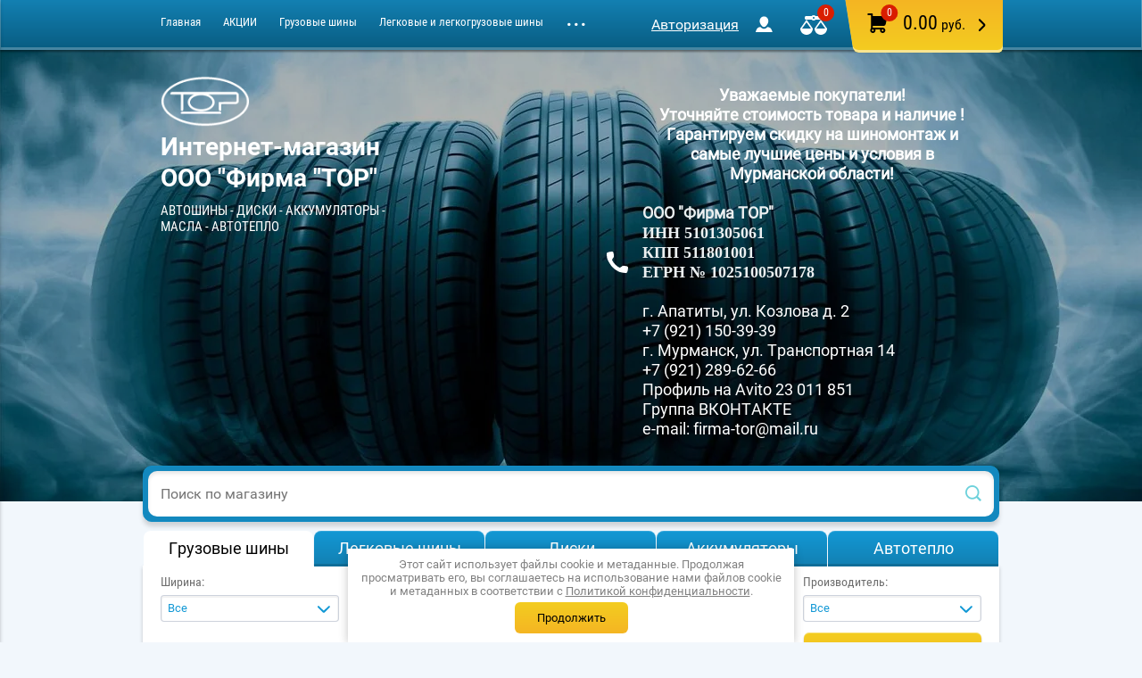

--- FILE ---
content_type: text/html; charset=utf-8
request_url: https://firma-tor.ru/shop/product/cordiant-4x4-all-terrain-205-70-r15-100h
body_size: 18823
content:


	<!doctype html><html lang="ru"><head><meta charset="utf-8"><meta name="robots" content="all"/><title>Летняя шина Cordiant 4x4 All Terrain 205/70 R15 100H</title><meta name="description" content="Купить Всесезонные шины Cordiant 4x4 All Terrain 205/70 R15 100H купить в Апатитах и Мурманской области по лучшим ценам"><meta name="keywords" content="Летние шины, купить летние шины, летние шины 205, летние шины r16, шина купить, летний резина, резина купить, шина цена, шины летние в Апатитах, шины летние в Мурманске, шины летние в мурманской области"><meta name="SKYPE_TOOLBAR" content="SKYPE_TOOLBAR_PARSER_COMPATIBLE"><meta name="viewport" content="width=device-width, initial-scale=1.0, maximum-scale=1.0, user-scalable=no"><meta name="format-detection" content="telephone=no"><meta http-equiv="x-rim-auto-match" content="none"><link rel="stylesheet" href="/g/css/styles_articles_tpl.css"><script src="/g/libs/jquery/1.10.2/jquery.min.js"></script>



	<link rel="stylesheet" type="text/css" href="/g/shop2v2/default/css/theme.less.css"><script type="text/javascript" src="/g/printme.js"></script>
<script type="text/javascript" src="/g/shop2v2/default/js/tpl.js"></script>
<script type="text/javascript" src="/g/shop2v2/default/js/baron.min.js"></script>
<script type="text/javascript" src="/t/v2018/images/js/shop2.js"></script>
<script type="text/javascript">shop2.init({"productRefs": {"802421015":{"shirina":{"244067641":["1109487015"]},"profil":{"241434241":["1109487015"]},"diametr":{"244066641":["1109487015"]},"sezon":{"245720441":["1109487015"]},"kolicestvo":{"35044955818867ca2693fd49107c721c":["1109487015"]},"sipy":{"244509241":["1109487015"]}}},"apiHash": {"getPromoProducts":"9460657fd1369b790a4574fab0888c10","getSearchMatches":"9f0b60cb5f8ac2fd03253a849510433e","getFolderCustomFields":"61e3496f5bdf483f078a40a06f5774d2","getProductListItem":"0adfc54297b2cf6bd21fda6707dae703","cartAddItem":"0f4684239a3cfa22b5ead10a50ca105d","cartRemoveItem":"cff5697a2f580cd85b82191e689ee298","cartUpdate":"094df8cb1adafea2884f7f37ad99e889","cartRemoveCoupon":"50b62967078ea178912db0496ca3323f","cartAddCoupon":"c5c3330ead6347467dfd4c7948980388","deliveryCalc":"c160ad54c32fe798fe1f940a9ea1b8c4","printOrder":"f8fbb3ff35a6c1a4bbf54e97107253eb","cancelOrder":"bde9253b39bf7a26dff0d01a3e025d83","cancelOrderNotify":"0574621393caa14665585d088af13fd1","repeatOrder":"208456945bdefb4be3b739fe7911de6d","paymentMethods":"100272c43d64f68f2f67e3da7e3d0536","compare":"4f7f78782463f1242a6b11df48617762"},"verId": 1525988,"mode": "product","step": "","uri": "/shop","IMAGES_DIR": "/d/","my": {"list_picture_enlarge":true,"accessory":"\u0410\u043a\u0441\u0441\u0435\u0441\u0441\u0443\u0430\u0440\u044b","kit":"\u041d\u0430\u0431\u043e\u0440","recommend":"\u0420\u0435\u043a\u043e\u043c\u0435\u043d\u0434\u0443\u0435\u043c\u044b\u0435","similar":"\u041f\u043e\u0445\u043e\u0436\u0438\u0435","modification":"\u041c\u043e\u0434\u0438\u0444\u0438\u043a\u0430\u0446\u0438\u0438","amount_default":1,"unique_values":true,"pricelist_options_toggle":true,"hide_in_filter":["price"],"hide_in_search":["price"]}});</script>
<style type="text/css">.product-item-thumb {width: 160px;}.product-item-thumb .product-image, .product-item-simple .product-image {height: 160px;width: 160px;}.product-item-thumb .product-amount .amount-title {width: 64px;}.product-item-thumb .product-price {width: 110px;}.shop2-product .product-side-l {width: 180px;}.shop2-product .product-image {height: 180px;width: 180px;}.shop2-product .product-thumbnails li {width: 50px;height: 50px;}</style><meta name="yandex-verification" content="53f8628105c7eb88" />
<meta name="yandex-verification" content="53f8628105c7eb88" />
<meta name="google-site-verification" content="f9TWJFZYxQTff2uuh7eJYECOWaSAfr96cmYtrLWCM1U" />

            <!-- 46b9544ffa2e5e73c3c971fe2ede35a5 -->
            <script src='/shared/s3/js/lang/ru.js'></script>
            <script src='/shared/s3/js/common.min.js'></script>
        <link rel='stylesheet' type='text/css' href='/shared/s3/css/calendar.css' /><link rel='stylesheet' type='text/css' href='/shared/highslide-4.1.13/highslide.min.css'/>
<script type='text/javascript' src='/shared/highslide-4.1.13/highslide-full.packed.js'></script>
<script type='text/javascript'>
hs.graphicsDir = '/shared/highslide-4.1.13/graphics/';
hs.outlineType = null;
hs.showCredits = false;
hs.lang={cssDirection:'ltr',loadingText:'Загрузка...',loadingTitle:'Кликните чтобы отменить',focusTitle:'Нажмите чтобы перенести вперёд',fullExpandTitle:'Увеличить',fullExpandText:'Полноэкранный',previousText:'Предыдущий',previousTitle:'Назад (стрелка влево)',nextText:'Далее',nextTitle:'Далее (стрелка вправо)',moveTitle:'Передвинуть',moveText:'Передвинуть',closeText:'Закрыть',closeTitle:'Закрыть (Esc)',resizeTitle:'Восстановить размер',playText:'Слайд-шоу',playTitle:'Слайд-шоу (пробел)',pauseText:'Пауза',pauseTitle:'Приостановить слайд-шоу (пробел)',number:'Изображение %1/%2',restoreTitle:'Нажмите чтобы посмотреть картинку, используйте мышь для перетаскивания. Используйте клавиши вперёд и назад'};</script>

<link rel='stylesheet' type='text/css' href='/t/images/__csspatch/1/patch.css'/>

<!--s3_require-->
<link rel="stylesheet" href="/g/basestyle/1.0.1/user/user.css" type="text/css"/>
<link rel="stylesheet" href="/g/basestyle/1.0.1/user/user.blue.css" type="text/css"/>
<script type="text/javascript" src="/g/basestyle/1.0.1/user/user.js" async></script>
<!--/s3_require-->
<script src="/g/templates/shop2/2.41.2/js/owl.carousel.min.js"></script><script src="/g/templates/shop2/2.41.2/js/resizeController.js"></script><script src="/g/templates/shop2/2.41.2/js/jquery.formstyler.min.js"></script><script src="/g/templates/shop2/2.41.2/js/jquery.responsiveTabs.min.js"></script><script src="/g/s3/misc/includeform/0.0.3/s3.includeform.js"></script><script src="/g/s3/misc/eventable/0.0.1/s3.eventable.js" charset="utf-8"></script><script src="/g/s3/misc/math/0.0.1/s3.math.js" charset="utf-8"></script><script src="/g/s3/menu/allin/0.0.1/s3.menu.allin.js" charset="utf-8"></script><script src="/g/templates/shop2/2.41.2/js/one.line.menu.js"></script><script src="/g/templates/shop2/2.41.2/js/forms.js" charset="utf-8"></script>
	<script>
	$(document).on('change', '.search-form select[name*="s[amount]"]', function(){
		if ( $(this).val() == 5 ) {
			$(this).attr('name','s[amount][min]');
		} else {
			$(this).attr('name','s[amount]');
		}
	});
	</script>
	<script src="/t/v2018/images/new_main.js" charset="utf-8"></script><link rel="stylesheet" href="/t/v2018/images/theme0/theme.scss.css"><link rel="stylesheet" href="/t/v2018/images/bdr.scss.css">
	 <script>
	 	$(function() {
	 		function sortAsc() {
	 			document.location.pathname + '?s[sort_by]=price%20asc';
	 		}
	 		function sortDesc() {
	 			document.location.pathname + '?s[sort_by]=price%20desc';
	 		}
	 	});
	 </script>
	<!--[if lt IE 10]><script src="/g/libs/ie9-svg-gradient/0.0.1/ie9-svg-gradient.min.js"></script><script src="/g/libs/jquery-placeholder/2.0.7/jquery.placeholder.min.js"></script><script src="/g/libs/jquery-textshadow/0.0.1/jquery.textshadow.min.js"></script><script src="/g/s3/misc/ie/0.0.1/ie.js"></script><![endif]--><!--[if lt IE 9]><script src="/g/libs/html5shiv/html5.js"></script><![endif]--><link rel="stylesheet" href="/t/v2018/images/searchs.css" /><link rel="stylesheet" href="/t/v2018/images/css/seo_styless.scss.css"><script src="/t/v2018/images/searchs.js"></script><link rel="stylesheet" href="/t/v2018/images/css/ors_privacy.scss.css">
<script src="/t/v2018/images/js/ors_privacy.js"></script>

<div class="cookies-warning cookies-block-js">
	<div class="cookies-warning__body">
		Этот сайт использует файлы cookie и метаданные. 
Продолжая просматривать его, вы соглашаетесь на использование нами файлов cookie и метаданных в соответствии 
с <a target="_blank" href="/politika-konfidencialnosti">Политикой конфиденциальности</a>. <br>
		<div class="cookies-warning__close gr-button-5 cookies-close-js">
			Продолжить
		</div>
	</div>
</div></head><body  class="mode_product"><div class="site-wrapper products_page"><header role="banner" class="site-header " style="background-color: #cccc00;background-image: url(/d/1618492794_51-p-fon-shinomontazh-57.jpg);background-repeat: no-repeat;background-attachment: static;background-size: cover;"><div class="empty_block"></div><div class="header_top_panel"><div class="push_to_menu"></div><div class="inner"><ul class="top-menu"><li><a href="/" >Главная</a></li><li><a href="/akcii"  target="_blank">АКЦИИ</a></li><li><a href="/gruzovyye-shiny" >Грузовые шины</a></li><li><a href="/legkovyye-i-legkogruzovyye-shiny" >Легковые и легкогрузовые шины</a></li><li><a href="/diski-kolesnyye" >Диски колесные</a></li><li><a href="/akkumulyatory" >Аккумуляторы</a></li><li><a href="/avtoteplo" >Автотепло</a></li><li><a href="/otpravit-zapros" >Отправить запрос</a></li><li class="opened active"><a href="/" >Интернет-магазин</a></li><li><a href="/user" >Регистрация</a></li></ul><a class="my_cart" href="/shop/cart" id="shop2-cart-preview">
	<div class="inner_cart">
		<div class="cart_amount"><div class="amount">0</div></div>
		<div class="cart_total"><span>0.00</span> руб.</div>
	</div>
</a><!-- Cart Preview --><a href="/shop/compare" class="compare_block "><div class="amount">0</div></a><div class="auth-panel"><a href="/user/login" class="login_title"></a><a href="/user/login" class="login_text">Авторизация</a></div></div></div><div class="inner_header "><div class="company_name_wrap"><div class="logo_pic"><a href="http://firma-tor.ru"><img src="/d/logotip1.png" width="100" height="100" alt="Интернет-магазин ООО &quot;Фирма &quot;ТОР&quot;"></a></div><div class="company_name_desc"><a class="logo_name" href="http://firma-tor.ru">Интернет-магазин ООО &quot;Фирма &quot;ТОР&quot;</a><div class="logo_desc">АВТОШИНЫ - ДИСКИ - АККУМУЛЯТОРЫ - МАСЛА - АВТОТЕПЛО</div></div></div><div class="header_right_part"><div class="phones"><p style="text-align: center;"><strong>Уважаемые покупатели!</strong></p>

<p style="text-align: center;"><strong>Уточняйте&nbsp;стоимость товара и наличие !</strong></p>

<p style="text-align: center;"><strong>Гарантируем скидку на шиномонтаж и самые лучшие цены и условия в Мурманской области!</strong></p>

<p style="text-align: center;">&nbsp;</p>

<p><strong><span style="color:#ecf0f1;">ООО &quot;Фирма ТОР&quot;</span></strong></p>

<p><strong><span style="color:#ecf0f1;"><span style="font-family:&quot;Times New Roman&quot;,serif">ИНН 5101305061</span></span></strong></p>

<p><strong><span style="color:#ecf0f1;"><span style="font-family:&quot;Times New Roman&quot;,serif">КПП 511801001</span></span></strong></p>

<p><strong><span style="color:#ecf0f1;"><span style="font-family:&quot;Times New Roman&quot;,serif">ЕГРН № 1025100507178</span></span></strong></p>

<p>&nbsp;</p>

<p><a href="/address"><span style="color:#ffffff;">г. Апатиты, ул. Козлова д.&nbsp;2</span></a><span style="color:#ffffff;">&nbsp;&nbsp;</span></p>

<p><span style="color:#ffffff;">+7&nbsp;</span><a href="tel:+79211503939"><span style="color:#ffffff;">(921) 150-39-39</span></a></p>

<p><a href="/address">г. Мурманск, ул. Транспортная 14</a><span style="color:#ffffff;">&nbsp;</span></p>

<p><span style="color:#ffffff;">+7&nbsp;</span><a href="tel: +79212896266"><span style="color:#ffffff;">(921) 289-62-66</span></a></p>

<p><span style="color:#ffffff;">Профиль на Avito </span><a href="https://www.avito.ru/profile/pro/items"><span style="color:#ffffff;">23 011 851</span></a></p>

<p><span style="color:#ffffff;">Группа </span><a href="https://vk.com/firmator"><span style="color:#ffffff;">ВКОНТАКТЕ&nbsp;</span></a></p><div>e-mail: <a href="mailto:firma-tor@mail.ru">firma-tor@mail.ru</a></div></div></div></div></header> <!-- .site-header --><div class="mobile_navigation"><div class="close_button"></div><a href="/user/login" class="cabinet_login"><div class="title">ВХОД В КАБИНЕТ</div></a><ul class="menu"><li><a href="/" >Главная</a></li><li><a href="/akcii"  target="_blank">АКЦИИ</a></li><li><a href="/gruzovyye-shiny" >Грузовые шины</a></li><li><a href="/legkovyye-i-legkogruzovyye-shiny" >Легковые и легкогрузовые шины</a></li><li><a href="/diski-kolesnyye" >Диски колесные</a></li><li><a href="/akkumulyatory" >Аккумуляторы</a></li><li><a href="/avtoteplo" >Автотепло</a></li><li><a href="/otpravit-zapros" >Отправить запрос</a></li><li class="opened active"><a href="/" >Интернет-магазин</a></li><li><a href="/user" >Регистрация</a></li></ul><ul class="menu cloned"><li><a href="/oplata" >Оплата</a></li><li><a href="/dostavka" >Доставка</a></li></ul></div><div class="site-container"><div class="before_header_block "><div class="search-top"><link href="/t/v2018/images/autocomplete/jquery_ui.css" rel="stylesheet" type="text/css" />
<script type="text/javascript" src="/t/v2018/images/autocomplete/jquery_ui.min.js"></script>

<style>
    .autocomplete-table {
         width: 670px;
        border: 0;
        collapse: 0;
        border-spacing: 0;
        font-size: 14px;
    }

    .autocomplete-item-image {
        text-align: center;
    }

    .autocomplete-item-image > div {
        display: inline-block;
        width: 94px;
    }

    .autocomplete-item-image > div img {
        vertical-align: middle;
        margin-right: 5px;
        max-height: 72px;
        max-width: 72px;
    }

    .autocomplete-item-name {
        width: 100%;
    }

    .autocomplete-item-name > div {
        font-size: 11px;
        color: #999;
    }

    .autocomplete-item-price > div {
        color: #333;
        text-align: right;
        white-space: nowrap;
        display: inline-block;
        padding-left: 10px;
        min-width: 50px;
    }
    
    .autocomplete-item-price > div.price_old { text-decoration:line-through; color:#c00; }
	.autocomplete-item-price > div.price_old span { color:#8c708c;}
	
	.ui-widget-content li { display: block; padding: 10px 1em 11px .4em !important;}
	
	.ui-widget-content li:nth-child(n+25) { display: none;}
	
	.ui-widget-content { position: absolute !important; border-radius: 0 0 10px 10px;}
	
	.ui-widget-content li:first-child { border-radius: 15px 15px 0 0;}
	.ui-widget-content li.show_li { border-radius: 0 0 15px 15px;}
	
	.ui-widget-content .show_li_next {
		cursor:pointer;
		display:block;
		width:264px;
		margin-left:-132px;
		position:absolute; bottom:-24px; left:50%;
		background:#ff5b01;
		color:#fff;
		font-size:12px;
		font-family:Arial, Helvetica, sans-serif;
		text-align:center;
		height:24px;
		line-height:24px;
		background:#ff5b01;
		border-radius:0 0 4px 4px;
		font-weight:normal;
		text-transform:uppercase;
	} 
	.ui-widget-content .show_li_next:hover {
		background:#1179A9;
	}
	.ui-widget-content .show_li_next ins {
		display:inline-block;
		width:10px; height:9px;
		background: url(/t/v2018/images/ico-show.png) 0 0 no-repeat;
		margin:0 0 0 10px;
		vertical-align:middle;
	}
	
	.ui-widget-content.show_all li.show_li { border-radius: 0;}
	.ui-widget-content.show_all li:nth-child(26) { border-radius: 15px;}
	.ui-widget-content.show_all .show_li_next { display: none;}
	.ui-widget-content.show_all li.hide { display: block !important;}
	
	.ui-widget-content li.first_li { border-radius: 15px;}
	
	.ui-widget-content li:hover, .ui-widget-content li.ui-state-focus, .ui-widget-content li:hover div, .ui-widget-content li.ui-state-focus div, .ui-widget-content li:hover span, .ui-widget-content li.ui-state-focus span {
		border-color:#1179A9; background:#1179A9;
		color:#fff;
	}
	
	
</style>
<script>
    $(function () {
        var cache = {};
        $("#search").autocomplete({
            source: function (request, response) {
                var term = request.term;
                if (term in cache) {
                    response(cache[term]);
                    return;
                }

                $.getJSON('/shop/search?autocomplete=true&search_text=' + request.term,
                function (data, status, xhr) {
                    cache[term] = data;
                    response(data);
                });
                
                
                
            },
            minLength: 3,
            select: function (event, ui) {
                document.location = ui.item.url+$('#search').val();
                console.log(1);      
                return false;
            },
            open: function( event, ui ) {
            	
            	$('.ui-widget-content > li').each(function(index, element) {
					if ($(this).find('.price_old').text()=='0') {
						$(this).find('.price_old').hide();
					}
				});
            	
            	if ($(document).find('.ui-widget-content > li').length > 5) {
					$(document).find('.ui-widget-content > li:nth-child(5)').addClass('show_li').after('<span class="show_li_next">показать еще<ins></ins></span>');
					
					$('.ui-widget-content > li').each(function(index, element) {
						if (index>4 && index<25) {
							$(this).addClass('hide');
						}
					});
					
					$(document).on('click','.show_li_next',function(){
						$('.ui-widget-content').addClass('show_all');
					});

				}
				else if ($(document).find('.ui-widget-content > li').length == 1) {
					$(document).find('.ui-widget-content > li:first').addClass('first_li');
				}
            },
            close: function( event, ui ) {
            	$(document).find('.ui-widget-content').removeClass('show_all');
            }
        }).autocomplete('instance')._renderItem = function (ul, item) {
        
        	
        
            var cont = '';
            var article = item.article ? '<div>Артикул: ' + item.article + '</div>' : '';

            cont += '<table class="autocomplete-table"><tr>';
            cont += '<td class="autocomplete-item-image"><div><img src="' + item.image + '"></div></td>';
            cont += '<td class="autocomplete-item-name">' + item.label + article + '</td>';
            cont += '<td class="autocomplete-item-price"><div class="price_old"><span>'+item.price_old+'</span></div><div>' + item.price + ' </div></td>';
            cont += '</tr></table>';

            return $('<li>')
                    .append(cont)
                    .appendTo(ul);
                    
        };
        

    });
</script>



<form method="get" name="searchForm" action="/shop/search" class="search_all" enctype="multipart/form-data">
    <div>
        <input type="text" id="search" class="search_box" name="search_text" size="20" id="shop2-text" value="" placeholder="Поиск по магазину" />
        <input type="submit" value="" />  
    </div>
<re-captcha data-captcha="recaptcha"
     data-name="captcha"
     data-sitekey="6LcNwrMcAAAAAOCVMf8ZlES6oZipbnEgI-K9C8ld"
     data-lang="ru"
     data-rsize="invisible"
     data-type="image"
     data-theme="light"></re-captcha></form></div><div class="filter_wrapper">
	


<div class="shop2-block search-form">
	<div class="block-body">
		
		<form class="search_folder_id" action="/shop/folder" enctype="multipart/form-data">
			<input type="hidden" name="sort_by" value=""/>

							<div class="categories_search type-select">
					
					<select style="display: none;" name="s[folder_id]" id="s[folder_id]">
																																		<option value="23093215" >
									 Грузовые шины
								</option>
																												<option value="429333441" >
									 Легковые шины
								</option>
																												<option value="429333641" >
									 Диски
								</option>
																												<option value="438240841" >
									 Аккумуляторы
								</option>
																												<option value="435530641" >
									 Автотепло
								</option>
																		</select>
				
				</div>
				
		<div class="fields_area">
			<div class="table-filter-param">
				<div id="shop2_search_custom_fields"></div>
				


								<div id="shop2_search_global_fields">
					
								</div>
								
									<div class="table_row type-select">
						<div class="row_title">Производитель:</div>
						<div class="row_body">
							<select name="s[vendor_id]">
								<option value="">Все</option>          
																	<option value="122443841" >Michelin</option>
																	<option value="122443241" >Continental</option>
																	<option value="122443641" >KFZ</option>
																	<option value="122573041" >Cordiant</option>
																	<option value="123999441" >Achilles</option>
																	<option value="123999241" >Hankook</option>
																	<option value="123998841" >Tunga</option>
																	<option value="123999041" >Кама</option>
																	<option value="124315641" >Kumho</option>
																	<option value="124315441" >Pirelli</option>
																	<option value="124316041" >Amtel</option>
																	<option value="125129841" >Trebl</option>
																	<option value="125364841" >NEXEN</option>
																	<option value="125364641" >Волтаир</option>
																	<option value="125373841" >Titan</option>
																	<option value="125674641" >Dunlop</option>
																	<option value="125674841" >Nokian</option>
																	<option value="125675041" >Roadstone</option>
																	<option value="126318641" >Gislaved</option>
																	<option value="126318241" >Matador</option>
																	<option value="126318441" >Toyo</option>
																	<option value="127152841" >Bridgestone</option>
																	<option value="127153041" >Yokohama</option>
																	<option value="127153841" >Viatti</option>
																	<option value="127154041" >Contyre</option>
																	<option value="127385441" >Aeolus</option>
																	<option value="128007441" >TOPBAT</option>
																	<option value="128007641" >VAIPER</option>
																	<option value="128007841" >Varta</option>
																	<option value="129492641" >K&amp;K</option>
																	<option value="129492441" >Racing Wheels</option>
																	<option value="129493041" >Replay</option>
																	<option value="129492241" >Replica</option>
																	<option value="129883041" >Скад</option>
																	<option value="130626841" >Mefro</option>
																	<option value="130626441" >Nitro</option>
																	<option value="130627041" >ГАЗ</option>
																	<option value="130627241" >Евродиск</option>
																	<option value="130627441" >Кременчуг</option>
																	<option value="130626641" >Мегалюм</option>
																	<option value="131894841" >BFGoodrich</option>
																	<option value="132320241" >Nordman</option>
																	<option value="135322441" >Bosch</option>
																	<option value="2098015" >Satoya</option>
																	<option value="2098215" >Sava</option>
																	<option value="2097815" >Westlake</option>
																	<option value="2098415" >Tyrex</option>
																	<option value="2098615" >Goodyear</option>
																	<option value="2098815" >Kelly</option>
																	<option value="2099015" >Cultor</option>
																	<option value="2099215" >Mitas</option>
																	<option value="2214015" >Tigar</option>
																	<option value="2392615" >TechLine</option>
																	<option value="2392415" >X'trike</option>
																	<option value="2503815" >Eurodisk</option>
																	<option value="2504015" >Magnetto</option>
																	<option value="2563815" >Next</option>
																	<option value="2774615" >Energizer</option>
																	<option value="3256215" >Laufenn</option>
																	<option value="3303415" >Vismar</option>
																	<option value="3323815" >GT Radial</option>
																	<option value="4059215" >Extra Start</option>
																	<option value="5770615" >Volex</option>
																	<option value="5863615" >Firestone</option>
																	<option value="6044815" >RepliKey</option>
																	<option value="8597015" >АвтоТепло</option>
																	<option value="9176815" >Formula</option>
																	<option value="9177815" >4GO</option>
																	<option value="9454615" >Yamato</option>
																	<option value="11473215" >Venti</option>
																	<option value="11581815" >Erginex</option>
																	<option value="12369615" >Monbat</option>
																	<option value="13944415" >Alcasta</option>
																	<option value="14256015" >Deestone</option>
																	<option value="14671215" >Infinity</option>
																	<option value="14719015" >Megami</option>
																	<option value="15172815" >Maxxis</option>
																	<option value="15545615" >Armour</option>
																	<option value="15545815" >Roadguider</option>
																	<option value="15630815" >Tyumen</option>
																	<option value="15631015" >Я-245</option>
																	<option value="15631215" >Барнаул</option>
																	<option value="15631415" >Avatyre</option>
																	<option value="15631615" >Lassa</option>
																	<option value="15631815" >Киров</option>
																	<option value="15632015" >Белшина</option>
																	<option value="15632415" >D&amp;P</option>
																	<option value="15632615" >Ijitsu</option>
																	<option value="15632215" >OD</option>
																	<option value="15632815" >Stark</option>
																	<option value="15685615" >Челябинск</option>
																	<option value="16467415" >Marshal</option>
																	<option value="17831615" >Superguider</option>
																	<option value="35568700" >23.5-25 20PR DEESTONE D313 DL-3 L3/E3 177B TL</option>
																	<option value="35568900" >10.00-20 16PR BKT EM-936 TT</option>
																	<option value="35569300" >12-16.5 10PR BKT SKID POWER TL</option>
																	<option value="35569100" >17.5-25 16PR E-3/L-3 TT Volex</option>
																	<option value="43091700" >Kormoran</option>
																	<option value="44551100" >Triangle</option>
																	<option value="45275500" >Legeartis</option>
																	<option value="13310301" >ОШЗ</option>
																	<option value="13403501" >BKT</option>
																	<option value="13627101" >RST</option>
																	<option value="13627701" >NEO</option>
																	<option value="13759701" >Asterro</option>
																	<option value="14391701" >HARTUNG</option>
																	<option value="14868301" >КАТОД</option>
																	<option value="17222701" >SUNRISE</option>
																	<option value="18737301" >Nortec</option>
																	<option value="39306301" >НКШЗ</option>
																	<option value="59853302" >Kingnate</option>
																	<option value="49586104" >Ovation</option>
																	<option value="49615304" >Треллеборг</option>
																	<option value="54744304" >Topla</option>
																	<option value="53056305" >Gigawatt</option>
																	<option value="31223106" >ТЗСК</option>
																	<option value="31266306" >CrossStreet</option>
																	<option value="31266506" >IFree</option>
																	<option value="31508506" >Autopart</option>
																	<option value="39561306" >Ling Long</option>
																	<option value="40526706" >Terralion</option>
																	<option value="4800707" >RoadBuster</option>
																	<option value="8046507" >HiFly</option>
																	<option value="8171707" >Sailun</option>
																	<option value="18063307" >Taitong</option>
																	<option value="23258107" >Atlas</option>
																	<option value="25502507" >Grandstone</option>
																	<option value="25799307" >Sant</option>
																	<option value="27308707" >Cargo</option>
																	<option value="37449307" >АШК</option>
																	<option value="53228707" >Hyundai</option>
																	<option value="18445908" >Active Frost</option>
																	<option value="40811108" >Leao</option>
																	<option value="46164508" >Westa</option>
																	<option value="46166908" >Курский</option>
																	<option value="46509308" >Ikon Tyres</option>
																	<option value="47638308" >Goodride</option>
																	<option value="48092508" >Tracmax</option>
																	<option value="48161508" >Antares</option>
																	<option value="50327108" >LANDSAIL</option>
																	<option value="51830308" >Torero</option>
																	<option value="4495109" >Landspider</option>
																	<option value="12706909" >ZDF</option>
																	<option value="13257309" >EVEREST</option>
																	<option value="15782109" >DoubleCoin</option>
																	<option value="41976309" >Kpatos</option>
																	<option value="70258109" >Better</option>
																	<option value="70258509" >Tracston</option>
																	<option value="70766509" >HAVAL</option>
																	<option value="86432109" >APT</option>
															</select>
						</div>
					</div>
							
								
												
			</div>
			<div class="row search_button_wrap">
				<button type="submit" class="search-btn shop-btn3">Подобрать</button>
			</div>
		</div>
		<re-captcha data-captcha="recaptcha"
     data-name="captcha"
     data-sitekey="6LcNwrMcAAAAAOCVMf8ZlES6oZipbnEgI-K9C8ld"
     data-lang="ru"
     data-rsize="invisible"
     data-type="image"
     data-theme="light"></re-captcha></form>
	</div>
</div><!-- Search Form --><div class="filter-button open"><span>Свернуть</span></div><div class="filter-button close"><span>Развернуть</span></div></div></div><div class="site_path_wrap">
<div class="site-path" data-url="/"><a href="/">Главная</a> / <a href="/shop/folder/shiny">Легковые шины</a> / Cordiant 4x4 All Terrain 205/70 R15 100H</div><h1>Cordiant 4x4 All Terrain 205/70 R15 100H</h1></div><div class="base_wrapper product_page"><aside role="complementary" class="site-sidebar left"><div class="edit_block_wrap"><div class="title">АКЦИИ</div><div class="body"><p style="text-align:center"><a class="highslide" href="https://cordiant.ru/service/war-pas/"><img alt="1000-500" height="90" src="/thumb/2/4SDG9-ZwibcMzkf4gefP_w/180r160/d/1000-500.jpg" style="border-width: 0" width="180" /></a></p>

<p style="text-align:center"><a class="highslide" href="https://torero-tire.su/service/war-pas/"><img alt="Torero_Summer-1000 500" height="90" src="/thumb/2/k8cdkOUXX5I2dWjhYGi5cA/180r160/d/torero_summer-1000_500.jpg" style="border-width: 0" width="180" /></a></p>

<p style="text-align:center"><a class="highslide" href="https://gislaved-tire.ru/service/war-pas/"><img alt="2025_03_05_gislaved-620da25f5f293025f8a9e7c9da5c035ad3997a98" height="90" src="/thumb/2/nz5tClIlVyo50sb_9TXwog/180r160/d/2025_03_05_gislaved-620da25f5f293025f8a9e7c9da5c035ad3997a98.jpg" style="border-width: 0" width="180" /></a></p>

<p style="text-align:center"><strong>Гарантируем скидку на шиномонтаж и самые лучшие цены и условия в Мурманской области!</strong><br />
&nbsp;</p>

<p class="p1" style="text-align: center;"><a href="/shop/folder/akkumulyatory"><img alt="4c2713a6c766216a40978eb63934e7ee" src="/thumb/2/oIUVhW555gqPHGD0Xu7dBQ/r/d/4c2713a6c766216a40978eb63934e7ee.jpg" style="border-width:0" title="" /></a></p>

<p style="text-align: center;"><span data-mega-font-name="times_new_roman" style="font-family:Times New Roman,Times,serif;"><span style="font-size:11pt;"><span style="color:#000000;">Сдай старый&nbsp;аккумулятор и&nbsp;получи&nbsp;скидку на новый!</span></span></span></p>

<p style="text-align: center;"><span style="color:#FF0000;"><span style="font-size:10pt;"><span style="font-family:trebuchet ms,helvetica,sans-serif;"><strong>ОДЕЯЛА ДЛЯ ДВИГАТЕЛЯ &quot;АВТОТЕПЛО&quot; ПРОИЗВОДСТВО Г. ЧЕЛЯБИНСК</strong></span></span></span></p>

<p style="text-align: center;"><a href="/shop/folder/avtoteplo"><img alt="3434tr" src="/thumb/2/D_wsSG8cfufbuKfioR69HQ/r/d/3434tr.jpg" style="border-width:0" title="" /></a></p>

<p style="text-align: center;">&nbsp;</p></div></div></aside> <!-- .site-sidebar.left --><main role="main" class="site-main"><div class="site-main__inner">
	<div class="shop2-cookies-disabled shop2-warning hide"></div>
	
	
	
		
							
			
							
			
							
			
		
				
<script type="text/javascript">
hs.align = 'center';
            hs.transitions = ['expand', 'crossfade'];
            hs.outlineType = 'rounded-white';
            hs.fadeInOut = true;
            hs.dimmingOpacity = 0.75; 
hs.registerOverlay({
 thumbnailId: null,
 overlayId: 'controlbar',
 position: 'bottom right',
 hideOnMouseOut: true
});
</script>

<style type="text/css">
.highslide-thumbnail { width:10px; }
.highslide-thumbnail img { padding: 3px; }
</style>



<div id="controlbar" class="highslide-overlay controlbar"><a href="#" onclick="return hs.previous(this)" title="Следующая (клавиша влево)"></a><a href="#" onclick="return hs.next(this)" title="Предыдущая (клавиша вправо)"></a><a href="#" class="highslide-move" title="Нажмите чтобы двигать картинку"></a><a href="#" onclick="return hs.close(this)" title="Закрыть"></a></div>


	
<form 
	method="post" 
	action="/shop?mode=cart&amp;action=add" 
	accept-charset="utf-8"
	class="shop-product">

	<input type="hidden" name="kind_id" value="1109487015"/>
	<input type="hidden" name="product_id" value="802421015"/>
	<input type="hidden" name="meta" value='{&quot;shirina&quot;:244067641,&quot;profil&quot;:241434241,&quot;diametr&quot;:244066641,&quot;sezon&quot;:245720441,&quot;kolicestvo&quot;:&quot;\u0412 \u043d\u0430\u043b\u0438\u0447\u0438\u0438&quot;,&quot;sipy&quot;:244509241}'/>

	<div class="product-side-l">		
		<div class="product-image">
						<a class="highslide" onclick="return hs.expand(this, null)" href="/d/all_terrain_a4_w_disk.jpg">
				<img src="/thumb/2/cY2WDJHnEUVYX4SHSdo45Q/600r600/d/all_terrain_a4_w_disk.jpg" alt="Cordiant 4x4 All Terrain 205/70 R15 100H" title="Cordiant 4x4 All Terrain 205/70 R15 100H" />
			</a>
						
							<a class="highslide" onclick="return hs.expand(this, null)" href="/d/all_terrain_a4_front.jpg">
					
					<img src="/thumb/2/_easaNsFlsdbdlv5f-Mlog/600r600/d/all_terrain_a4_front.jpg" alt="" />
				</a>				
							<a class="highslide" onclick="return hs.expand(this, null)" href="/d/all_terrain.jpg">
					
					<img src="/thumb/2/DKnLQYALRT8Eh5vez2YBNQ/600r600/d/all_terrain.jpg" alt="" />
				</a>				
						<div class="product-label">
											</div>
			<div class="rating_wrap">
	
	<div class="tpl-stars"><div class="tpl-rating" style="width: 0%;"></div></div>

	</div>
		</div>
				<div class="product-thumbnails">
			<ul>
																															<li>
						<a class="highslide" onclick="return hs.expand(this, null)" href="/d/all_terrain_a4_front.jpg">
							<img src="/thumb/2/z_uHk_AVG7wquT6uUY9ykQ/150r150/d/all_terrain_a4_front.jpg" alt="" />
						</a>
						<div class="verticalMiddle"></div>
					</li>
									<li>
						<a class="highslide" onclick="return hs.expand(this, null)" href="/d/all_terrain.jpg">
							<img src="/thumb/2/77bdR5Md_vJ3nXAqvPUxfQ/150r150/d/all_terrain.jpg" alt="" />
						</a>
						<div class="verticalMiddle"></div>
					</li>
							</ul>
		</div>
		
	</div>
	<div class="product-side-r">

				
					<div class="form-add">
				<div class="product-price">
								<div class="price-current">Цена по запросу</div>
							
					
				</div>
				<div class="quas"></div>
				
	<div class="product-amount">
					<div class="shop2-product-amount">
				<button type="button" class="amount-minus">&#8722;</button><input type="text" name="amount" maxlength="4" value="1" /><button type="button" class="amount-plus">&#43;</button>
			</div>
			</div>

				<div class="exort"></div>
				<div class="calc_result">
					<div class="current"><strong></strong> руб.</div>
									</div>

				<div class="buy_btn_wrap">
					<div class="td_one">
			<button class="shop-product-btn type-3 buy" type="submit">
			<span>В корзину</span>
		</button>
	

<input type="hidden" value="Cordiant 4x4 All Terrain 205/70 R15 100H" name="product_name" />
<input type="hidden" value="https://firma-tor.ru/shop/product/cordiant-4x4-all-terrain-205-70-r15-100h" name="product_link" /></div>
					<div class="td_middle"></div>
										<div class="td_two">
			        	<div class="buy-one-click-wrap">
			            	<a class="buy_one_click"  href="/kupit-v-odin-klik">Купить в один клик
							<input type="hidden" value="Cordiant 4x4 All Terrain 205/70 R15 100H" name="product_name" class="productName"/>
							<input type="hidden" value="http://firma-tor.ru/shop/product" name="product_link" class="productLink"/>   			            	
			            	</a>
			            </div>
					</div>
									</div>
			</div>			
		
		        <div class="product-anonce">
            Подробнее о шине
        </div>
        		
			<label class="product-compare">
			<input type="checkbox" value="1109487015"/>
			Добавить к сравнению
		</label>
		

		<div class="product-details">
			
 
		
			<div class="shop-product-options">
			<div class="table_row">
				<div class="row_title">Артикул:</div>
				<div class="row_body">2592951</div>
			</div>
			<div class="table_row vendor"><div class="row_title">Производитель:</div><div class="row_body"><a href="/shop/vendor/cordiant">Cordiant</a></div></div><div class="table_row odd type-select "><div class="row_title">Ширина</div><div class="row_body">205</div></div><div class="table_row even type-select "><div class="row_title">Профиль</div><div class="row_body">70</div></div><div class="table_row odd type-select "><div class="row_title">Диаметр</div><div class="row_body">15</div></div><div class="table_row even type-select "><div class="row_title">Сезон</div><div class="row_body">Всесезонная</div></div><div class="table_row odd"><div class="row_title">В наличии:</div><div class="row_body">В наличии</div></div><div class="table_row even type-select "><div class="row_title">Шипы</div><div class="row_body">Нет</div></div>
			
		</div>
	
			
		</div>
	</div>	
<re-captcha data-captcha="recaptcha"
     data-name="captcha"
     data-sitekey="6LcNwrMcAAAAAOCVMf8ZlES6oZipbnEgI-K9C8ld"
     data-lang="ru"
     data-rsize="invisible"
     data-type="image"
     data-theme="light"></re-captcha></form><!-- Product -->

	




	<div id="horizontalTab">
					<ul class="shop-product-tabs">
				<li class="active-tab"><a href="#tab-2">Описание</a></li><li ><a href="#shop2-tabs-4">Отзывы</a></li>
			</ul>

						<div class="shop-product-desc">				
				
								<div class="desc-area active-area" id="tab-2">
					<h2>Описание шины Cordiant 4x4 All Terrain</h2>

<p>Cordiant 4x4 All Terrain &mdash; универсальная вседорожная шина, разработанная специально для автомобилей уровня УАЗ и Jeep. Она превосходно выдерживает любые капризы погоды при эксплуатации &mdash; от сорока пяти градусов мороза до пятидесяти пяти градусов тепла, именно поэтому эта шина так популярна в России &mdash; за счет своей уникальной приспособляемости к сложным климатическим условиям.<br />
<br />
Дизайн рисунка протектора этой шины смоделирован с помощью компьютера. Он состоит из сплошного центрального ребра, а также двух средних и двух крайних ребер, которые образованы шашечными элементами, каждый из которых рассечен V-образными и прямолинейными прорезями, которые направлены друг к другу. Средние ребра разделены центральной канавкой зигзагообразной формы, на вершинах которого находятся &laquo;карманы&raquo;. Шашечные элементы&nbsp;<strong>Cordiant All Terrain</strong>имеют трапециевидную форму.<br />
Рисунок протектора отечественной шины Кордиант All Terrain</p>

<p>Что дает данный рисунок протектора, как влияет он на характеристики шины?<br />
<br />
Во-первых, благодаря вышеописанному уникальному рисунку и качественным материалам, использованным при изготовлении этой покрышки, достигается качественное сцепление с дорожной поверхностью &mdash; этому способствует форма шашек протектора, плотная сеть прорезей, а также зигзаообразная конфигурация поперечных канавок. Благодаря сплошному центральному ребру, уменьшается шумообразование при передвижении. Непрерывность этого центрального ребра способствует также высокой курсовой устойчивости шины. На это влияют и окружные канавки.<br />
Большое количество канавок способствует также эффективному выводу воды, мокрого снега и грязи из зоны контакта с поверхностью трассы.<br />
Отличительные особенности Cordiant 4x4 All Terrain</p>

<p>&mdash; Cordiant 4x4 All Terrain &mdash; вседорожная шина, которая прекрасно подойдет для джипов.<br />
&mdash; Уникальные температурные характеристики: шина превосходно ведет себя на дороге и в жару, и в сильны мороз, идеально подходя под самые суровые российские условия эксплуатации.<br />
&mdash; Множество трапециообразных шашек, каждая из которых рассечена V-азными канавками, составляют рисунок протектора. Это гарантирует качественное сцепление с дорогой и хороший водоотвод.<br />
&mdash; Сплошное центральное ребро повышает акустический комфорт при езде.<br />
&mdash; Эффективный вывод воды, грязи и мокрого снега из протектора благодаря системе канавок.</p>
					<div class="shop2-clear-container"></div>
				</div>
								
				
								<div class="desc-area " id="shop2-tabs-4">
					<div class="comments">
	
	
	
					<div class="tpl-block-header">Авторизуйтесь, чтобы оставить комментарий</div>
			<form method="post" class="tpl-form tpl-auth" action="/user/login">
		
	<div class="tpl-left">
		<div class="tpl-field">
			<div class="tpl-title">Введите Ваш e-mail:</div>
			<div class="tpl-value">
				<input type="text" name="login" value="" />
			</div>
		</div>

		<div class="tpl-field">
			<div class="tpl-title">Введите Ваш пароль:</div>
			<div class="tpl-value clearfix">
			<input class="pull-left" type="password" name="password" />
			<button class="tpl-button pull-right" type="submit">Войти</button>
			</div>
		</div>

		<div class="tpl-field">
			<label class="tpl-title">
			<input type="checkbox" onclick="this.value=(this.value=='0'?'1':'0');" value="0" name="remember" />
				Запомнить меня
			</label>
		</div>
		
					<div class="tpl-field">
				<a href="/user/register">Регистрация</a>
			</div>
			</div>

	<div class="tpl-right">
		<div class="tpl-field">
			Если Вы уже зарегистрированы на нашем сайте, но забыли пароль или Вам не пришло письмо подтверждения, воспользуйтесь формой восстановления пароля.
		</div>
		
		<div class="tpl-field">
			<a class="tpl-button" href="/user/forgot_password">Восстановить пароль</a>
		</div>
	</div>
	<div class="clear"></div>
<re-captcha data-captcha="recaptcha"
     data-name="captcha"
     data-sitekey="6LcNwrMcAAAAAOCVMf8ZlES6oZipbnEgI-K9C8ld"
     data-lang="ru"
     data-rsize="invisible"
     data-type="image"
     data-theme="light"></re-captcha></form>		
	</div>

				</div>
												
				
				
			</div><!-- Product Desc -->
		
				<div class="shop2-clear-container"></div>
	</div>

	


		<p><a href="javascript:shop2.back()" class="shop2-btn shop2-btn-back">Назад</a></p>

	


	
	</div></main> <!-- .site-main --></div></div><footer role="contentinfo" class="site-footer"><div class="footer_top"><div class="footer_inner top_f"><ul class="footer_menu"><li><a href="/" >Главная</a></li><li><a href="/akcii" target="_blank">АКЦИИ</a></li><li><a href="/gruzovyye-shiny" >Грузовые шины</a></li><li><a href="/legkovyye-i-legkogruzovyye-shiny" >Легковые и легкогрузовые шины</a></li><li><a href="/diski-kolesnyye" >Диски колесные</a></li><li><a href="/akkumulyatory" >Аккумуляторы</a></li><li><a href="/avtoteplo" >Автотепло</a></li><li><a href="/otpravit-zapros" >Отправить запрос</a></li><li><a href="/" >Интернет-магазин</a></li><li><a href="/user" >Регистрация</a></li></ul><ul class="footer_menu cloned"><li><a href="/oplata" >Оплата</a></li><li><a href="/dostavka" >Доставка</a></li></ul><div class="footer_form"><!--includeForm--><form action="" class="gr-form -visor-no-click" method="post"><div class="gr-head">Подписаться на рассылку выгодных предложений нашего магазина</div><div class="gr-field"><div class="gr-title">Введите e-mail<span class="gr-required">*</span></div><div class="gr-value"><input required="" placeholder="Введите e-mail" type="text" size="30" maxlength="100"value=""name="d[0]"/><button class="gr-button" type="submit">Отправить</button></div></div><div class="gr-field CHECKBOX"><label class="gr-title"><input type="checkbox" value="checkbox"name="d[1]"/>Я выражаю <a href="/user/agreement" onclick="window.open(this.href, '', 'resizable=no,status=no,location=no,toolbar=no,menubar=no,fullscreen=no,scrollbars=no,dependent=no,width=500,left=500,height=700,top=700'); return false;">согласие на передачу и обработку персональных данных</a> в соответствии с <a href="/politika-konfidencialnosti" onclick="window.open(this.href, '', 'resizable=no,status=no,location=no,toolbar=no,menubar=no,fullscreen=no,scrollbars=no,dependent=no,width=500,left=500,height=700,top=700'); return false;">Политикой конфиденциальности</a>&nbsp;<span class="gr-required">*</span></label></div><div class="gr-field"></div><re-captcha data-captcha="recaptcha"
     data-name="captcha"
     data-sitekey="6LcNwrMcAAAAAOCVMf8ZlES6oZipbnEgI-K9C8ld"
     data-lang="ru"
     data-rsize="invisible"
     data-type="image"
     data-theme="light"></re-captcha></form><!--includeForm--></br><div class="informer-block"><a href="http://clck.yandex.ru/redir/dtype=stred/pid=7/cid=1228/*http://pogoda.yandex.ru/apatity"><img src="http://info.weather.yandex.net/apatity/1.ru.png" border="0" alt=""/><img width="1" height="1" src="http://clck.yandex.ru/click/dtype=stred/pid=7/cid=1227/*http://img.yandex.ru/i/pix.gif" alt="" border="0"/></a></div></div><div class="footer_contacts"><div class="phones"><strong></strong><div class="phones_inner"><p style="text-align: center;"><strong>Уважаемые покупатели!</strong></p>

<p style="text-align: center;"><strong>Уточняйте&nbsp;стоимость товара и наличие !</strong></p>

<p style="text-align: center;"><strong>Гарантируем скидку на шиномонтаж и самые лучшие цены и условия в Мурманской области!</strong></p>

<p style="text-align: center;">&nbsp;</p>

<p><strong><span style="color:#ecf0f1;">ООО &quot;Фирма ТОР&quot;</span></strong></p>

<p><strong><span style="color:#ecf0f1;"><span style="font-family:&quot;Times New Roman&quot;,serif">ИНН 5101305061</span></span></strong></p>

<p><strong><span style="color:#ecf0f1;"><span style="font-family:&quot;Times New Roman&quot;,serif">КПП 511801001</span></span></strong></p>

<p><strong><span style="color:#ecf0f1;"><span style="font-family:&quot;Times New Roman&quot;,serif">ЕГРН № 1025100507178</span></span></strong></p>

<p>&nbsp;</p>

<p><a href="/address"><span style="color:#ffffff;">г. Апатиты, ул. Козлова д.&nbsp;2</span></a><span style="color:#ffffff;">&nbsp;&nbsp;</span></p>

<p><span style="color:#ffffff;">+7&nbsp;</span><a href="tel:+79211503939"><span style="color:#ffffff;">(921) 150-39-39</span></a></p>

<p><a href="/address">г. Мурманск, ул. Транспортная 14</a><span style="color:#ffffff;">&nbsp;</span></p>

<p><span style="color:#ffffff;">+7&nbsp;</span><a href="tel: +79212896266"><span style="color:#ffffff;">(921) 289-62-66</span></a></p>

<p><span style="color:#ffffff;">Профиль на Avito </span><a href="https://www.avito.ru/profile/pro/items"><span style="color:#ffffff;">23 011 851</span></a></p>

<p><span style="color:#ffffff;">Группа </span><a href="https://vk.com/firmator"><span style="color:#ffffff;">ВКОНТАКТЕ&nbsp;</span></a></p><div>e-mail: <a href="mailto:firma-tor@mail.ru">firma-tor@mail.ru</a></div></div></div><div class="com_active">Режим работы:<br>г. Апатиты: Пн-Пт с 9:00-18:00, Суббота с 11:00-16:00,  Вс - выходной;<br>г. Мурманск: Пн-Чт с 9:00-17:00, Пятница с 9:00-16:00, Сб-Вс - выходной.</div><div class="social_icons"><div class="title"></div><a href="https://vk.com/firmator" target="_blank"><img src="/d/vk_0.png" alt="Наша группа В контакте"></a><a href="https://www.avito.ru/profile/pro/items" target="_blank"><img src="/d/bez_nazvaniya_1.png" alt="Наш профиль на Avito 23 011 851"></a></div></div></div></div><div class="footer_inner bottom_footer"><div class="pull_left"><div class="site-name">&copy; 2016 - 2026 <br><a href="/politika-konfidencialnosti">Политика конфиденциальности</a></div><div class="counters">
<!--__INFO2026-01-22 12:22:58INFO__-->
</div></div><div class="site-copyright"><span style='font-size:14px;' class='copyright'><a target="_blank" href="#" onclick="document.location='https://design.megagroup.ru/solution/avtozapchasti_dlya_inomarok'" title="Разработка интернет-магазина автозапчастей" class="copyright">Разработка интернет-магазина автозапчастей</a></span></div></div></footer> <!-- .site-footer --><div class="mobile_navigation_shadow"></div></div><script src="/t/v2018/images/js/flexFix.js"></script><div class="product-includeForm"><div class="tpl-anketa" data-api-url="/-/x-api/v1/public/?method=form/postform&param[form_id]=46660441" data-api-type="form">
	<div class="closeBtnForm"></div>
		<div class="title">Купить в один клик</div>	
		<form method="post" action="/">
		<input type="hidden" name="form_id" value="46660441">
		<input type="hidden" name="tpl" value="db:shop2.2.25gr-buy-in-one-click.tpl">
								        <input type="hidden" value="18.191.172.118" name="d[0]" id="d[0]" />
    					        <input type="hidden" value="" name="d[1]" id="d[1]" class="productName"/>
								        <input type="hidden" value="" name="d[2]" id="d[2]" class="productLink"/>
								    	        <div class="tpl-field type-text field-required">
	          <div class="field-title">Ваше имя: <span class="field-required-mark">*</span></div>	          	          <div class="field-value">
	          		            	<input type="text" size="30" maxlength="100" value="" name="d[3]" />
	            	            	          </div>
	        </div>
	        					    	        <div class="tpl-field type-text field-required">
	          <div class="field-title">Ваш контактный телефон: <span class="field-required-mark">*</span></div>	          	          <div class="field-value">
	          		            	<input type="text" size="30" maxlength="100" value="" name="d[4]" />
	            	            	          </div>
	        </div>
	        					    	        <div class="tpl-field type-textarea">
	          <div class="field-title">Комментарий:</div>	          	          <div class="field-value">
	          		            	<textarea cols="50" rows="7" name="d[5]"></textarea>
	            	            	          </div>
	        </div>
	        					    	        <div class="tpl-field type-checkbox field-required">
	          	          	          <div class="field-value">
	          						<ul>
													<li><label><input type="checkbox" value="Да" name="d[6]" />Я выражаю <a href="/user/agreement" onclick="window.open(this.href, '', 'resizable=no,status=no,location=no,toolbar=no,menubar=no,fullscreen=no,scrollbars=no,dependent=no,width=500,left=500,height=700,top=700'); return false;">согласие на передачу и обработку персональных данных</a> в соответствии с <a href="/politika-konfidencialnosti" onclick="window.open(this.href, '', 'resizable=no,status=no,location=no,toolbar=no,menubar=no,fullscreen=no,scrollbars=no,dependent=no,width=500,left=500,height=700,top=700'); return false;">Политикой конфиденциальности</a></label></li>
											</ul>
					            	          </div>
	        </div>
	        		
		
		<div class="tpl-field tpl-field-button">
			<button type="submit" class="tpl-form-button">Отправить</button>
		</div>

		<re-captcha data-captcha="recaptcha"
     data-name="captcha"
     data-sitekey="6LcNwrMcAAAAAOCVMf8ZlES6oZipbnEgI-K9C8ld"
     data-lang="ru"
     data-rsize="invisible"
     data-type="image"
     data-theme="light"></re-captcha></form>
					</div>
</div><script type="text/javascript">document.write('<script type="text/javascript" charset="utf-8" async="true" id="onicon_loader" src="https://cp.onicon.ru/js/simple_loader.js?site_id=584fde9c286688f32d8b4577&srv=5&' + (new Date).getTime() + '"></scr' + 'ipt>');</script>
<!-- assets.bottom -->
<!-- </noscript></script></style> -->
<script src="/my/s3/js/site.min.js?1768978399" ></script>
<script src="/my/s3/js/site/defender.min.js?1768978399" ></script>
<script >/*<![CDATA[*/
var megacounter_key="eecbe50329ac5e462629385959c7343d";
(function(d){
    var s = d.createElement("script");
    s.src = "//counter.megagroup.ru/loader.js?"+new Date().getTime();
    s.async = true;
    d.getElementsByTagName("head")[0].appendChild(s);
})(document);
/*]]>*/</script>
<script >/*<![CDATA[*/
$ite.start({"sid":1518385,"vid":1525988,"aid":1805016,"stid":4,"cp":21,"active":true,"domain":"firma-tor.ru","lang":"ru","trusted":false,"debug":false,"captcha":3,"onetap":[{"provider":"vkontakte","provider_id":"51967284","code_verifier":"DDxVOGMMjmMimJ0ikIclkTZzOUNTwT3jYYWOM1czNZF"}]});
/*]]>*/</script>
<!-- /assets.bottom -->
</body><!-- ID --></html>


--- FILE ---
content_type: text/css
request_url: https://firma-tor.ru/t/v2018/images/bdr.scss.css
body_size: -10
content:
.shop2-main-before video {
  display: block;
  margin: 0 auto; }


--- FILE ---
content_type: text/css
request_url: https://firma-tor.ru/t/v2018/images/searchs.css
body_size: 555
content:
.search-top {
    background-color: #DCECF4;
    border: 1px solid #DCECF4;
    border-radius: 10px;
    box-shadow: 0 5px 5px 0 rgba(0, 0, 0, 0.15);
    margin-bottom: 10px;
    min-height: 60px;
    position: relative;
}
.search-top::before {
    border-radius: 10px 0 0 10px;
    bottom: 0;
    content: "";
    left: 0;
    position: absolute;
    top: 0;
    width: 238px;
}
.search-top .search-title {
    cursor: pointer;
    font-family: "OSSB",sans-serif;
    font-size: 14px;
    left: 24px;
    margin-top: -20px;
    position: absolute;
    top: 50%;
}
.search-top .search-title strong {
    display: block;
    font-family: "RB",sans-serif;
    font-size: 18px;
}
.search-top form {
    overflow: hidden;
    padding: 5px;
}
.search-top form div {
    padding: 0 46px 0 14px;
    position: relative;
}
.search-top form input {
    background: transparent none repeat scroll 0 0;
    border: medium none;
    margin: 0;
    padding: 0;
    vertical-align: top;
}
.search-top form input:focus {
    outline: medium none;
}
.search-top form input[type="text"] {
    background-color: #fff;
    border-radius: 10px;
    box-shadow: 0 3px 4px 0 rgba(0, 0, 0, 0.1) inset;
    color: #363636;
    font-size: 16px;
    margin: 0 -46px 0 -14px;
    padding: 16px 46px 16px 14px;
    width: 100%;
}
.search-top form input[type="text"]:focus {
    box-shadow: 0 0 3px 0 rgba(0, 0, 0, 0.5);
}
.search-top form input[type="submit"] {
    background: rgba(0, 0, 0, 0) url("search-icon.png") no-repeat scroll 50% 50%;
    height: 50px;
    position: absolute;
    right: 0;
    top: 0;
    width: 46px;
}

--- FILE ---
content_type: text/css
request_url: https://firma-tor.ru/t/v2018/images/css/seo_styless.scss.css
body_size: 80
content:
.site-footer .footer_form .gr-form .gr-field.CHECKBOX .gr-title {
  display: block;
  font-size: 14px;
  color: #fff;
  margin-top: 10px; }
  .site-footer .footer_form .gr-form .gr-field.CHECKBOX .gr-title input[type="checkbox"] {
    margin-right: 5px; }


--- FILE ---
content_type: application/javascript
request_url: https://firma-tor.ru/g/templates/shop2/2.41.2/js/resizeController.js
body_size: 392
content:
// RESIZE_CONTROL

function resizeController() {
	var $win = $(window),
		winWidth = $win.width(),
		range = [],
		func = [],
		toggleState = [undefined, undefined];

	if (!!arguments.length) {
		for (var i = 0; i <= arguments.length-1; i++) {
			
			if ($.isArray(arguments[i])) {
				range = arguments[i];
			} else if ($.isNumeric(arguments[i])) {
				range.push(arguments[i]);
			} else if ($.isFunction(arguments[i])) {
				func.push(arguments[i]);
			} 
		};
	}

	$win.resize(function(event) {
		winWidth = $win.width();
		
		if (range.length > 1) {
			if (winWidth >= range[0] && winWidth <= range[range.length-1] && typeof toggleState[0] === "undefined") {
				func[0]();
				toggleState[0] = true;
				toggleState[1] = undefined;												
			} else if ((winWidth < range[0] || winWidth > range[range.length-1]) && typeof toggleState[1] === "undefined") {						
				toggleState[0] = undefined;
				toggleState[1] = true;

				if ($.isFunction(func[1])) {
					func[1]();
				}				
			}
		} else if (range.length == 1) {
			if (winWidth <= range[0] && typeof toggleState[0] === "undefined") {
				func[0]();
				toggleState[0] = true;
				toggleState[1] = undefined;
			} else if (winWidth > range[0] && typeof toggleState[1] === "undefined") {
				toggleState[0] = undefined;
				toggleState[1] = true;

				if ($.isFunction(func[1])) {
					func[1]();
				}
			}
		}
		
	}).trigger('resize');
}


--- FILE ---
content_type: text/javascript
request_url: https://counter.megagroup.ru/eecbe50329ac5e462629385959c7343d.js?r=&s=1280*720*24&u=https%3A%2F%2Ffirma-tor.ru%2Fshop%2Fproduct%2Fcordiant-4x4-all-terrain-205-70-r15-100h&t=%D0%9B%D0%B5%D1%82%D0%BD%D1%8F%D1%8F%20%D1%88%D0%B8%D0%BD%D0%B0%20Cordiant%204x4%20All%20Terrain%20205%2F70%20R15%20100H&fv=0,0&en=1&rld=0&fr=0&callback=_sntnl1769073802827&1769073802827
body_size: 95
content:
//:1
_sntnl1769073802827({date:"Thu, 22 Jan 2026 09:23:22 GMT", res:"1"})